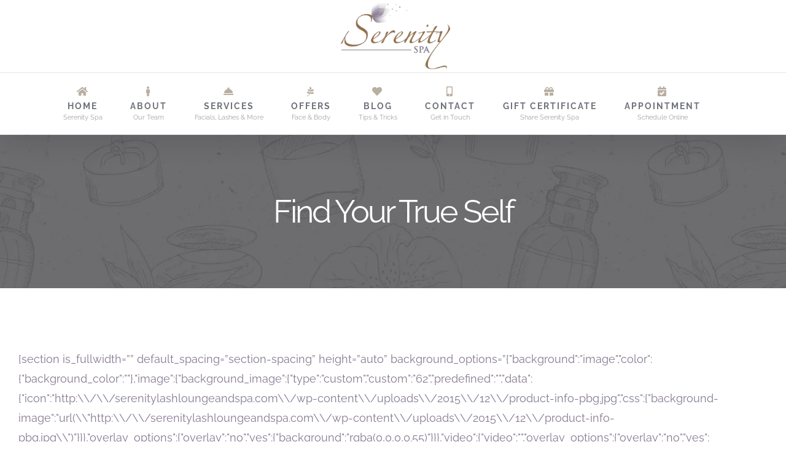

--- FILE ---
content_type: text/html; charset=UTF-8
request_url: https://serenityspacharlotte.com/find-your-true-selfe/
body_size: 14587
content:
<!DOCTYPE html>
<html class="avada-html-layout-wide avada-html-header-position-top" lang="en-US" prefix="og: http://ogp.me/ns# fb: http://ogp.me/ns/fb#">
<head>
	<meta http-equiv="X-UA-Compatible" content="IE=edge" />
	<meta http-equiv="Content-Type" content="text/html; charset=utf-8"/>
	<meta name="viewport" content="width=device-width, initial-scale=1" />
	<title>Find Your True Self  - Serenity Spa</title>
<style id="awlb-live-editor">.fusion-builder-live .fusion-builder-live-toolbar .fusion-toolbar-nav > li.fusion-branding .fusion-builder-logo-wrapper .fusiona-avada-logo {background: url( http://mjlservices.biz/wp-content/uploads/2018/10/faviconbig.png ) no-repeat center !important;
				background-size: contain !important;
				width: 30px;
				height: 30px;}.fusion-builder-live .fusion-builder-live-toolbar .fusion-toolbar-nav > li.fusion-branding .fusion-builder-logo-wrapper .fusiona-avada-logo:before {
					display: none;
				}</style><meta name="description" content="[section is_fullwidth=&quot;&quot; default_spacing=&quot;section-spacing&quot; height=&quot;auto&quot; background_options=&quot;{&quot;background&quot;:&quot;image&quot;,&quot;color&quot;:{&quot;background_color&quot;:&quot;&quot;},&quot;image&quot;:{&quot;background_image&quot;:{&quot;type&quot;:&quot;custom&quot;,&quot;custom&quot;:&quot;62&quot;,&quot;predefined&quot;:&quot;&quot;,&quot;data&quot;:{&quot;icon&quot;:&quot;http://serenitylashloungeandspa.com/wp-content/uploads/2015/12/product-info-pbg.jpg&quot;,&quot;css&quot;:{&quot;background-image&quot;:&quot;url(&quot;http://serenitylashloungeandspa.com/wp-content/uploads/2015/12/product-info-pbg.jpg&quot;)&quot;}}},&quot;overlay_options&quot;:{&quot;overlay&quot;:&quot;no&quot;,&quot;yes&quot;:{&quot;background&quot;:&quot;rgba(0,0,0,0.55)&quot;}}},&quot;video&quot;:{&quot;video&quot;:&quot;&quot;,&quot;overlay_options&quot;:{&quot;overlay&quot;:&quot;no&quot;,&quot;yes&quot;:{&quot;background&quot;:&quot;rgba(0,0,0,0.55)&quot;}}}}&quot; class=&quot;&quot; auto_generated=&quot;&quot; first_in_builder=&quot;1&quot; _array_keys=&quot;{&quot;background_options&quot;:&quot;background_options&quot;}&quot; _made_with_builder=&quot;true&quot;][row][column width=&quot;1_2&quot; default_padding=&quot;&quot; html_label=&quot;&quot; padding_top=&quot;0&quot; padding_right=&quot;0&quot; padding_bottom=&quot;0&quot; padding_left=&quot;0&quot; background_options=&quot;{&quot;background&quot;:&quot;none&quot;,&quot;image&quot;:{&quot;background_image&quot;:&quot;&quot;,&quot;repeat&quot;:&quot;no-repeat&quot;,&quot;bg_position_x&quot;:&quot;&quot;,&quot;bg_position_y&quot;:&quot;&quot;,&quot;bg_size&quot;:&quot;&quot;,&quot;overlay_options&quot;:{&quot;overlay&quot;:&quot;no&quot;,&quot;yes&quot;:{&quot;background&quot;:&quot;rgba(0,0,0,0.55)&quot;}}},&quot;bgcolor&quot;:{&quot;background_color&quot;:&quot;&quot;}}&quot; txtcolor=&quot;&quot; tablet=&quot;default-tablet&quot; offset=&quot;no-offset&quot; class=&quot;&quot; _array_keys=&quot;{&quot;background_options&quot;:&quot;background_options&quot;}&quot; _made_with_builder=&quot;true&quot;][space height=&quot;space-lg&quot; _made_with_builder=&quot;true&quot;][/space][special_heading title=&quot;Find Your True Self&quot; heading=&quot;h2&quot; subtitle=&quot;Learn about our classes and benefits of meditation&quot; subtitle_position=&quot;bottom&quot; spacing=&quot;heading-min-spacing&quot; position=&quot;text-left&quot; color=&quot;&quot; class=&quot;&quot; _made_with_builder=&quot;true&quot;][/special_heading][text_block text=&quot;&lt;p&gt;Practiced for thousands of years,&hellip;">
<meta name="robots" content="index, follow, max-snippet:-1, max-image-preview:large, max-video-preview:-1">
<link rel="canonical" href="https://serenityspacharlotte.com/find-your-true-selfe/">
<meta property="og:url" content="https://serenityspacharlotte.com/find-your-true-selfe/">
<meta property="og:site_name" content="Serenity Spa">
<meta property="og:locale" content="en_US">
<meta property="og:type" content="article">
<meta property="article:author" content="https://www.facebook.com/serenitylashloungeandspa">
<meta property="article:publisher" content="https://www.facebook.com/serenitylashloungeandspa">
<meta property="og:title" content="Find Your True Self  - Serenity Spa">
<meta property="og:description" content="[section is_fullwidth=&quot;&quot; default_spacing=&quot;section-spacing&quot; height=&quot;auto&quot; background_options=&quot;{&quot;background&quot;:&quot;image&quot;,&quot;color&quot;:{&quot;background_color&quot;:&quot;&quot;},&quot;image&quot;:{&quot;background_image&quot;:{&quot;type&quot;:&quot;custom&quot;,&quot;custom&quot;:&quot;62&quot;,&quot;predefined&quot;:&quot;&quot;,&quot;data&quot;:{&quot;icon&quot;:&quot;http://serenitylashloungeandspa.com/wp-content/uploads/2015/12/product-info-pbg.jpg&quot;,&quot;css&quot;:{&quot;background-image&quot;:&quot;url(&quot;http://serenitylashloungeandspa.com/wp-content/uploads/2015/12/product-info-pbg.jpg&quot;)&quot;}}},&quot;overlay_options&quot;:{&quot;overlay&quot;:&quot;no&quot;,&quot;yes&quot;:{&quot;background&quot;:&quot;rgba(0,0,0,0.55)&quot;}}},&quot;video&quot;:{&quot;video&quot;:&quot;&quot;,&quot;overlay_options&quot;:{&quot;overlay&quot;:&quot;no&quot;,&quot;yes&quot;:{&quot;background&quot;:&quot;rgba(0,0,0,0.55)&quot;}}}}&quot; class=&quot;&quot; auto_generated=&quot;&quot; first_in_builder=&quot;1&quot; _array_keys=&quot;{&quot;background_options&quot;:&quot;background_options&quot;}&quot; _made_with_builder=&quot;true&quot;][row][column width=&quot;1_2&quot; default_padding=&quot;&quot; html_label=&quot;&quot; padding_top=&quot;0&quot; padding_right=&quot;0&quot; padding_bottom=&quot;0&quot; padding_left=&quot;0&quot; background_options=&quot;{&quot;background&quot;:&quot;none&quot;,&quot;image&quot;:{&quot;background_image&quot;:&quot;&quot;,&quot;repeat&quot;:&quot;no-repeat&quot;,&quot;bg_position_x&quot;:&quot;&quot;,&quot;bg_position_y&quot;:&quot;&quot;,&quot;bg_size&quot;:&quot;&quot;,&quot;overlay_options&quot;:{&quot;overlay&quot;:&quot;no&quot;,&quot;yes&quot;:{&quot;background&quot;:&quot;rgba(0,0,0,0.55)&quot;}}},&quot;bgcolor&quot;:{&quot;background_color&quot;:&quot;&quot;}}&quot; txtcolor=&quot;&quot; tablet=&quot;default-tablet&quot; offset=&quot;no-offset&quot; class=&quot;&quot; _array_keys=&quot;{&quot;background_options&quot;:&quot;background_options&quot;}&quot; _made_with_builder=&quot;true&quot;][space height=&quot;space-lg&quot; _made_with_builder=&quot;true&quot;][/space][special_heading title=&quot;Find Your True Self&quot; heading=&quot;h2&quot; subtitle=&quot;Learn about our classes and benefits of meditation&quot; subtitle_position=&quot;bottom&quot; spacing=&quot;heading-min-spacing&quot; position=&quot;text-left&quot; color=&quot;&quot; class=&quot;&quot; _made_with_builder=&quot;true&quot;][/special_heading][text_block text=&quot;&lt;p&gt;Practiced for thousands of years,&hellip;">
<meta property="fb:pages" content="">
<meta property="fb:admins" content="">
<meta property="fb:app_id" content="">
<meta name="twitter:card" content="summary">
<meta name="twitter:title" content="Find Your True Self  - Serenity Spa">
<meta name="twitter:description" content="[section is_fullwidth=&quot;&quot; default_spacing=&quot;section-spacing&quot; height=&quot;auto&quot; background_options=&quot;{&quot;background&quot;:&quot;image&quot;,&quot;color&quot;:{&quot;background_color&quot;:&quot;&quot;},&quot;image&quot;:{&quot;background_image&quot;:{&quot;type&quot;:&quot;custom&quot;,&quot;custom&quot;:&quot;62&quot;,&quot;predefined&quot;:&quot;&quot;,&quot;data&quot;:{&quot;icon&quot;:&quot;http://serenitylashloungeandspa.com/wp-content/uploads/2015/12/product-info-pbg.jpg&quot;,&quot;css&quot;:{&quot;background-image&quot;:&quot;url(&quot;http://serenitylashloungeandspa.com/wp-content/uploads/2015/12/product-info-pbg.jpg&quot;)&quot;}}},&quot;overlay_options&quot;:{&quot;overlay&quot;:&quot;no&quot;,&quot;yes&quot;:{&quot;background&quot;:&quot;rgba(0,0,0,0.55)&quot;}}},&quot;video&quot;:{&quot;video&quot;:&quot;&quot;,&quot;overlay_options&quot;:{&quot;overlay&quot;:&quot;no&quot;,&quot;yes&quot;:{&quot;background&quot;:&quot;rgba(0,0,0,0.55)&quot;}}}}&quot; class=&quot;&quot; auto_generated=&quot;&quot; first_in_builder=&quot;1&quot; _array_keys=&quot;{&quot;background_options&quot;:&quot;background_options&quot;}&quot; _made_with_builder=&quot;true&quot;][row][column width=&quot;1_2&quot; default_padding=&quot;&quot; html_label=&quot;&quot; padding_top=&quot;0&quot; padding_right=&quot;0&quot; padding_bottom=&quot;0&quot; padding_left=&quot;0&quot; background_options=&quot;{&quot;background&quot;:&quot;none&quot;,&quot;image&quot;:{&quot;background_image&quot;:&quot;&quot;,&quot;repeat&quot;:&quot;no-repeat&quot;,&quot;bg_position_x&quot;:&quot;&quot;,&quot;bg_position_y&quot;:&quot;&quot;,&quot;bg_size&quot;:&quot;&quot;,&quot;overlay_options&quot;:{&quot;overlay&quot;:&quot;no&quot;,&quot;yes&quot;:{&quot;background&quot;:&quot;rgba(0,0,0,0.55)&quot;}}},&quot;bgcolor&quot;:{&quot;background_color&quot;:&quot;&quot;}}&quot; txtcolor=&quot;&quot; tablet=&quot;default-tablet&quot; offset=&quot;no-offset&quot; class=&quot;&quot; _array_keys=&quot;{&quot;background_options&quot;:&quot;background_options&quot;}&quot; _made_with_builder=&quot;true&quot;][space height=&quot;space-lg&quot; _made_with_builder=&quot;true&quot;][/space][special_heading title=&quot;Find Your True Self&quot; heading=&quot;h2&quot; subtitle=&quot;Learn about our classes and benefits of meditation&quot; subtitle_position=&quot;bottom&quot; spacing=&quot;heading-min-spacing&quot; position=&quot;text-left&quot; color=&quot;&quot; class=&quot;&quot; _made_with_builder=&quot;true&quot;][/special_heading][text_block text=&quot;&lt;p&gt;Practiced for thousands of years,&hellip;">
<link rel="alternate" type="application/rss+xml" title="Serenity Spa &raquo; Feed" href="https://serenityspacharlotte.com/feed/" />
<link rel="alternate" type="application/rss+xml" title="Serenity Spa &raquo; Comments Feed" href="https://serenityspacharlotte.com/comments/feed/" />
					<link rel="shortcut icon" href="https://serenityspacharlotte.com/wp-content/uploads/2020/12/favicon-2.png" type="image/x-icon" />
		
					<!-- Apple Touch Icon -->
			<link rel="apple-touch-icon" sizes="180x180" href="https://serenityspacharlotte.com/wp-content/uploads/2020/12/favicon-2.png">
		
					<!-- Android Icon -->
			<link rel="icon" sizes="192x192" href="https://serenityspacharlotte.com/wp-content/uploads/2020/12/favicon-2.png">
		
					<!-- MS Edge Icon -->
			<meta name="msapplication-TileImage" content="https://serenityspacharlotte.com/wp-content/uploads/2020/12/favicon-2.png">
				<link rel="alternate" title="oEmbed (JSON)" type="application/json+oembed" href="https://serenityspacharlotte.com/wp-json/oembed/1.0/embed?url=https%3A%2F%2Fserenityspacharlotte.com%2Ffind-your-true-selfe%2F" />
<link rel="alternate" title="oEmbed (XML)" type="text/xml+oembed" href="https://serenityspacharlotte.com/wp-json/oembed/1.0/embed?url=https%3A%2F%2Fserenityspacharlotte.com%2Ffind-your-true-selfe%2F&#038;format=xml" />
					<meta name="description" content="[section is_fullwidth=&quot;&quot; default_spacing=&quot;section-spacing&quot; height=&quot;auto&quot; background_options=&quot;{&quot;background&quot;:&quot;image&quot;,&quot;color&quot;:{&quot;background_color&quot;:&quot;&quot;},&quot;image&quot;:{&quot;background_image&quot;:{&quot;type&quot;:&quot;custom&quot;,&quot;custom&quot;:&quot;62&quot;,&quot;predefined&quot;:&quot;&quot;,&quot;data&quot;:{&quot;icon&quot;:&quot;http:\\/\\/serenitylashloungeandspa.com\\/wp-content\\/uploads\\/2015\\/12\\/product-info-pbg.jpg&quot;,&quot;css&quot;:{&quot;background-image&quot;:&quot;url(\\&quot;http:\\/\\/serenitylashloungeandspa.com\\/wp-content\\/uploads\\/2015\\/12\\/product-info-pbg.jpg\\&quot;)&quot;}}},&quot;overlay_options&quot;:{&quot;overlay&quot;:&quot;no&quot;,&quot;yes&quot;:{&quot;background&quot;:&quot;rgba(0,0,0,0.55)&quot;}}},&quot;video&quot;:{&quot;video&quot;:&quot;&quot;,&quot;overlay_options&quot;:{&quot;overlay&quot;:&quot;no&quot;,&quot;yes&quot;:{&quot;background&quot;:&quot;rgba(0,0,0,0.55)&quot;}}}}&quot; class=&quot;&quot; auto_generated=&quot;&quot; first_in_builder=&quot;1&quot; _array_keys=&quot;{&quot;background_options&quot;:&quot;background_options&quot;}&quot; _made_with_builder=&quot;true&quot;][text_block text=&quot;&lt;p&gt;Practiced for thousands of years, meditation is a tool for"/>
				
		<meta property="og:locale" content="en_US"/>
		<meta property="og:type" content="article"/>
		<meta property="og:site_name" content="Serenity Spa"/>
		<meta property="og:title" content="  Find Your True Self"/>
				<meta property="og:description" content="[section is_fullwidth=&quot;&quot; default_spacing=&quot;section-spacing&quot; height=&quot;auto&quot; background_options=&quot;{&quot;background&quot;:&quot;image&quot;,&quot;color&quot;:{&quot;background_color&quot;:&quot;&quot;},&quot;image&quot;:{&quot;background_image&quot;:{&quot;type&quot;:&quot;custom&quot;,&quot;custom&quot;:&quot;62&quot;,&quot;predefined&quot;:&quot;&quot;,&quot;data&quot;:{&quot;icon&quot;:&quot;http:\\/\\/serenitylashloungeandspa.com\\/wp-content\\/uploads\\/2015\\/12\\/product-info-pbg.jpg&quot;,&quot;css&quot;:{&quot;background-image&quot;:&quot;url(\\&quot;http:\\/\\/serenitylashloungeandspa.com\\/wp-content\\/uploads\\/2015\\/12\\/product-info-pbg.jpg\\&quot;)&quot;}}},&quot;overlay_options&quot;:{&quot;overlay&quot;:&quot;no&quot;,&quot;yes&quot;:{&quot;background&quot;:&quot;rgba(0,0,0,0.55)&quot;}}},&quot;video&quot;:{&quot;video&quot;:&quot;&quot;,&quot;overlay_options&quot;:{&quot;overlay&quot;:&quot;no&quot;,&quot;yes&quot;:{&quot;background&quot;:&quot;rgba(0,0,0,0.55)&quot;}}}}&quot; class=&quot;&quot; auto_generated=&quot;&quot; first_in_builder=&quot;1&quot; _array_keys=&quot;{&quot;background_options&quot;:&quot;background_options&quot;}&quot; _made_with_builder=&quot;true&quot;][text_block text=&quot;&lt;p&gt;Practiced for thousands of years, meditation is a tool for"/>
				<meta property="og:url" content="https://serenityspacharlotte.com/find-your-true-selfe/"/>
																				<meta property="og:image" content="https://serenityspacharlotte.com/wp-content/uploads/2020/09/serenityspalogo.png"/>
		<meta property="og:image:width" content="246"/>
		<meta property="og:image:height" content="150"/>
		<meta property="og:image:type" content="image/png"/>
				<style id='wp-img-auto-sizes-contain-inline-css' type='text/css'>
img:is([sizes=auto i],[sizes^="auto," i]){contain-intrinsic-size:3000px 1500px}
/*# sourceURL=wp-img-auto-sizes-contain-inline-css */
</style>
<style id='wp-emoji-styles-inline-css' type='text/css'>

	img.wp-smiley, img.emoji {
		display: inline !important;
		border: none !important;
		box-shadow: none !important;
		height: 1em !important;
		width: 1em !important;
		margin: 0 0.07em !important;
		vertical-align: -0.1em !important;
		background: none !important;
		padding: 0 !important;
	}
/*# sourceURL=wp-emoji-styles-inline-css */
</style>
<link rel='stylesheet' id='fusion-dynamic-css-css' href='https://serenityspacharlotte.com/wp-content/uploads/fusion-styles/d0197cc2b5420a2f7a246baed05a74b2.min.css?ver=3.11.9' type='text/css' media='all' />
<script type="text/javascript" src="https://serenityspacharlotte.com/wp-includes/js/jquery/jquery.min.js?ver=3.7.1" id="jquery-core-js"></script>
<script type="text/javascript" src="https://serenityspacharlotte.com/wp-includes/js/jquery/jquery-migrate.min.js?ver=3.4.1" id="jquery-migrate-js"></script>
<link rel="https://api.w.org/" href="https://serenityspacharlotte.com/wp-json/" /><link rel="alternate" title="JSON" type="application/json" href="https://serenityspacharlotte.com/wp-json/wp/v2/pages/95" /><meta name="generator" content="WordPress 6.9" />
<link rel='shortlink' href='https://serenityspacharlotte.com/?p=95' />
<style type="text/css" id="css-fb-visibility">@media screen and (max-width: 640px){.fusion-no-small-visibility{display:none !important;}body .sm-text-align-center{text-align:center !important;}body .sm-text-align-left{text-align:left !important;}body .sm-text-align-right{text-align:right !important;}body .sm-flex-align-center{justify-content:center !important;}body .sm-flex-align-flex-start{justify-content:flex-start !important;}body .sm-flex-align-flex-end{justify-content:flex-end !important;}body .sm-mx-auto{margin-left:auto !important;margin-right:auto !important;}body .sm-ml-auto{margin-left:auto !important;}body .sm-mr-auto{margin-right:auto !important;}body .fusion-absolute-position-small{position:absolute;top:auto;width:100%;}.awb-sticky.awb-sticky-small{ position: sticky; top: var(--awb-sticky-offset,0); }}@media screen and (min-width: 641px) and (max-width: 1050px){.fusion-no-medium-visibility{display:none !important;}body .md-text-align-center{text-align:center !important;}body .md-text-align-left{text-align:left !important;}body .md-text-align-right{text-align:right !important;}body .md-flex-align-center{justify-content:center !important;}body .md-flex-align-flex-start{justify-content:flex-start !important;}body .md-flex-align-flex-end{justify-content:flex-end !important;}body .md-mx-auto{margin-left:auto !important;margin-right:auto !important;}body .md-ml-auto{margin-left:auto !important;}body .md-mr-auto{margin-right:auto !important;}body .fusion-absolute-position-medium{position:absolute;top:auto;width:100%;}.awb-sticky.awb-sticky-medium{ position: sticky; top: var(--awb-sticky-offset,0); }}@media screen and (min-width: 1051px){.fusion-no-large-visibility{display:none !important;}body .lg-text-align-center{text-align:center !important;}body .lg-text-align-left{text-align:left !important;}body .lg-text-align-right{text-align:right !important;}body .lg-flex-align-center{justify-content:center !important;}body .lg-flex-align-flex-start{justify-content:flex-start !important;}body .lg-flex-align-flex-end{justify-content:flex-end !important;}body .lg-mx-auto{margin-left:auto !important;margin-right:auto !important;}body .lg-ml-auto{margin-left:auto !important;}body .lg-mr-auto{margin-right:auto !important;}body .fusion-absolute-position-large{position:absolute;top:auto;width:100%;}.awb-sticky.awb-sticky-large{ position: sticky; top: var(--awb-sticky-offset,0); }}</style><style type="text/css" id="fusion-branding-style">#wpadminbar .avada-menu > .ab-item:before,#wpadminbar > #wp-toolbar #wp-admin-bar-fb-edit > .ab-item:before {background: url( http://mjlservices.biz/wp-content/uploads/2018/10/faviconbig.png ) no-repeat center !important;background-size: auto !important;content: "" !important;
						padding: 2px 0;
						width: 20px;
						height: 20px;
						background-size: contain !important;}</style><style type="text/css">.recentcomments a{display:inline !important;padding:0 !important;margin:0 !important;}</style><meta name="generator" content="Powered by Slider Revolution 6.7.14 - responsive, Mobile-Friendly Slider Plugin for WordPress with comfortable drag and drop interface." />
<script>function setREVStartSize(e){
			//window.requestAnimationFrame(function() {
				window.RSIW = window.RSIW===undefined ? window.innerWidth : window.RSIW;
				window.RSIH = window.RSIH===undefined ? window.innerHeight : window.RSIH;
				try {
					var pw = document.getElementById(e.c).parentNode.offsetWidth,
						newh;
					pw = pw===0 || isNaN(pw) || (e.l=="fullwidth" || e.layout=="fullwidth") ? window.RSIW : pw;
					e.tabw = e.tabw===undefined ? 0 : parseInt(e.tabw);
					e.thumbw = e.thumbw===undefined ? 0 : parseInt(e.thumbw);
					e.tabh = e.tabh===undefined ? 0 : parseInt(e.tabh);
					e.thumbh = e.thumbh===undefined ? 0 : parseInt(e.thumbh);
					e.tabhide = e.tabhide===undefined ? 0 : parseInt(e.tabhide);
					e.thumbhide = e.thumbhide===undefined ? 0 : parseInt(e.thumbhide);
					e.mh = e.mh===undefined || e.mh=="" || e.mh==="auto" ? 0 : parseInt(e.mh,0);
					if(e.layout==="fullscreen" || e.l==="fullscreen")
						newh = Math.max(e.mh,window.RSIH);
					else{
						e.gw = Array.isArray(e.gw) ? e.gw : [e.gw];
						for (var i in e.rl) if (e.gw[i]===undefined || e.gw[i]===0) e.gw[i] = e.gw[i-1];
						e.gh = e.el===undefined || e.el==="" || (Array.isArray(e.el) && e.el.length==0)? e.gh : e.el;
						e.gh = Array.isArray(e.gh) ? e.gh : [e.gh];
						for (var i in e.rl) if (e.gh[i]===undefined || e.gh[i]===0) e.gh[i] = e.gh[i-1];
											
						var nl = new Array(e.rl.length),
							ix = 0,
							sl;
						e.tabw = e.tabhide>=pw ? 0 : e.tabw;
						e.thumbw = e.thumbhide>=pw ? 0 : e.thumbw;
						e.tabh = e.tabhide>=pw ? 0 : e.tabh;
						e.thumbh = e.thumbhide>=pw ? 0 : e.thumbh;
						for (var i in e.rl) nl[i] = e.rl[i]<window.RSIW ? 0 : e.rl[i];
						sl = nl[0];
						for (var i in nl) if (sl>nl[i] && nl[i]>0) { sl = nl[i]; ix=i;}
						var m = pw>(e.gw[ix]+e.tabw+e.thumbw) ? 1 : (pw-(e.tabw+e.thumbw)) / (e.gw[ix]);
						newh =  (e.gh[ix] * m) + (e.tabh + e.thumbh);
					}
					var el = document.getElementById(e.c);
					if (el!==null && el) el.style.height = newh+"px";
					el = document.getElementById(e.c+"_wrapper");
					if (el!==null && el) {
						el.style.height = newh+"px";
						el.style.display = "block";
					}
				} catch(e){
					console.log("Failure at Presize of Slider:" + e)
				}
			//});
		  };</script>
		<script type="text/javascript">
			var doc = document.documentElement;
			doc.setAttribute( 'data-useragent', navigator.userAgent );
		</script>
		
	<style id='global-styles-inline-css' type='text/css'>
:root{--wp--preset--aspect-ratio--square: 1;--wp--preset--aspect-ratio--4-3: 4/3;--wp--preset--aspect-ratio--3-4: 3/4;--wp--preset--aspect-ratio--3-2: 3/2;--wp--preset--aspect-ratio--2-3: 2/3;--wp--preset--aspect-ratio--16-9: 16/9;--wp--preset--aspect-ratio--9-16: 9/16;--wp--preset--color--black: #000000;--wp--preset--color--cyan-bluish-gray: #abb8c3;--wp--preset--color--white: #ffffff;--wp--preset--color--pale-pink: #f78da7;--wp--preset--color--vivid-red: #cf2e2e;--wp--preset--color--luminous-vivid-orange: #ff6900;--wp--preset--color--luminous-vivid-amber: #fcb900;--wp--preset--color--light-green-cyan: #7bdcb5;--wp--preset--color--vivid-green-cyan: #00d084;--wp--preset--color--pale-cyan-blue: #8ed1fc;--wp--preset--color--vivid-cyan-blue: #0693e3;--wp--preset--color--vivid-purple: #9b51e0;--wp--preset--color--awb-color-1: #ffffff;--wp--preset--color--awb-color-2: #f6f6f6;--wp--preset--color--awb-color-3: #ebeaea;--wp--preset--color--awb-color-4: #b9afa1;--wp--preset--color--awb-color-5: #747474;--wp--preset--color--awb-color-6: #936e47;--wp--preset--color--awb-color-7: #6f727b;--wp--preset--color--awb-color-8: #333333;--wp--preset--color--awb-color-custom-10: #33a7b9;--wp--preset--color--awb-color-custom-11: #a0a4b1;--wp--preset--color--awb-color-custom-12: rgba(235,234,234,0.8);--wp--preset--color--awb-color-custom-13: #857991;--wp--preset--color--awb-color-custom-14: #f8f8f8;--wp--preset--color--awb-color-custom-15: #a798b7;--wp--preset--color--awb-color-custom-16: rgba(255,255,255,0.95);--wp--preset--color--awb-color-custom-17: #e5e5e5;--wp--preset--gradient--vivid-cyan-blue-to-vivid-purple: linear-gradient(135deg,rgb(6,147,227) 0%,rgb(155,81,224) 100%);--wp--preset--gradient--light-green-cyan-to-vivid-green-cyan: linear-gradient(135deg,rgb(122,220,180) 0%,rgb(0,208,130) 100%);--wp--preset--gradient--luminous-vivid-amber-to-luminous-vivid-orange: linear-gradient(135deg,rgb(252,185,0) 0%,rgb(255,105,0) 100%);--wp--preset--gradient--luminous-vivid-orange-to-vivid-red: linear-gradient(135deg,rgb(255,105,0) 0%,rgb(207,46,46) 100%);--wp--preset--gradient--very-light-gray-to-cyan-bluish-gray: linear-gradient(135deg,rgb(238,238,238) 0%,rgb(169,184,195) 100%);--wp--preset--gradient--cool-to-warm-spectrum: linear-gradient(135deg,rgb(74,234,220) 0%,rgb(151,120,209) 20%,rgb(207,42,186) 40%,rgb(238,44,130) 60%,rgb(251,105,98) 80%,rgb(254,248,76) 100%);--wp--preset--gradient--blush-light-purple: linear-gradient(135deg,rgb(255,206,236) 0%,rgb(152,150,240) 100%);--wp--preset--gradient--blush-bordeaux: linear-gradient(135deg,rgb(254,205,165) 0%,rgb(254,45,45) 50%,rgb(107,0,62) 100%);--wp--preset--gradient--luminous-dusk: linear-gradient(135deg,rgb(255,203,112) 0%,rgb(199,81,192) 50%,rgb(65,88,208) 100%);--wp--preset--gradient--pale-ocean: linear-gradient(135deg,rgb(255,245,203) 0%,rgb(182,227,212) 50%,rgb(51,167,181) 100%);--wp--preset--gradient--electric-grass: linear-gradient(135deg,rgb(202,248,128) 0%,rgb(113,206,126) 100%);--wp--preset--gradient--midnight: linear-gradient(135deg,rgb(2,3,129) 0%,rgb(40,116,252) 100%);--wp--preset--font-size--small: 13.5px;--wp--preset--font-size--medium: 20px;--wp--preset--font-size--large: 27px;--wp--preset--font-size--x-large: 42px;--wp--preset--font-size--normal: 18px;--wp--preset--font-size--xlarge: 36px;--wp--preset--font-size--huge: 54px;--wp--preset--spacing--20: 0.44rem;--wp--preset--spacing--30: 0.67rem;--wp--preset--spacing--40: 1rem;--wp--preset--spacing--50: 1.5rem;--wp--preset--spacing--60: 2.25rem;--wp--preset--spacing--70: 3.38rem;--wp--preset--spacing--80: 5.06rem;--wp--preset--shadow--natural: 6px 6px 9px rgba(0, 0, 0, 0.2);--wp--preset--shadow--deep: 12px 12px 50px rgba(0, 0, 0, 0.4);--wp--preset--shadow--sharp: 6px 6px 0px rgba(0, 0, 0, 0.2);--wp--preset--shadow--outlined: 6px 6px 0px -3px rgb(255, 255, 255), 6px 6px rgb(0, 0, 0);--wp--preset--shadow--crisp: 6px 6px 0px rgb(0, 0, 0);}:where(.is-layout-flex){gap: 0.5em;}:where(.is-layout-grid){gap: 0.5em;}body .is-layout-flex{display: flex;}.is-layout-flex{flex-wrap: wrap;align-items: center;}.is-layout-flex > :is(*, div){margin: 0;}body .is-layout-grid{display: grid;}.is-layout-grid > :is(*, div){margin: 0;}:where(.wp-block-columns.is-layout-flex){gap: 2em;}:where(.wp-block-columns.is-layout-grid){gap: 2em;}:where(.wp-block-post-template.is-layout-flex){gap: 1.25em;}:where(.wp-block-post-template.is-layout-grid){gap: 1.25em;}.has-black-color{color: var(--wp--preset--color--black) !important;}.has-cyan-bluish-gray-color{color: var(--wp--preset--color--cyan-bluish-gray) !important;}.has-white-color{color: var(--wp--preset--color--white) !important;}.has-pale-pink-color{color: var(--wp--preset--color--pale-pink) !important;}.has-vivid-red-color{color: var(--wp--preset--color--vivid-red) !important;}.has-luminous-vivid-orange-color{color: var(--wp--preset--color--luminous-vivid-orange) !important;}.has-luminous-vivid-amber-color{color: var(--wp--preset--color--luminous-vivid-amber) !important;}.has-light-green-cyan-color{color: var(--wp--preset--color--light-green-cyan) !important;}.has-vivid-green-cyan-color{color: var(--wp--preset--color--vivid-green-cyan) !important;}.has-pale-cyan-blue-color{color: var(--wp--preset--color--pale-cyan-blue) !important;}.has-vivid-cyan-blue-color{color: var(--wp--preset--color--vivid-cyan-blue) !important;}.has-vivid-purple-color{color: var(--wp--preset--color--vivid-purple) !important;}.has-black-background-color{background-color: var(--wp--preset--color--black) !important;}.has-cyan-bluish-gray-background-color{background-color: var(--wp--preset--color--cyan-bluish-gray) !important;}.has-white-background-color{background-color: var(--wp--preset--color--white) !important;}.has-pale-pink-background-color{background-color: var(--wp--preset--color--pale-pink) !important;}.has-vivid-red-background-color{background-color: var(--wp--preset--color--vivid-red) !important;}.has-luminous-vivid-orange-background-color{background-color: var(--wp--preset--color--luminous-vivid-orange) !important;}.has-luminous-vivid-amber-background-color{background-color: var(--wp--preset--color--luminous-vivid-amber) !important;}.has-light-green-cyan-background-color{background-color: var(--wp--preset--color--light-green-cyan) !important;}.has-vivid-green-cyan-background-color{background-color: var(--wp--preset--color--vivid-green-cyan) !important;}.has-pale-cyan-blue-background-color{background-color: var(--wp--preset--color--pale-cyan-blue) !important;}.has-vivid-cyan-blue-background-color{background-color: var(--wp--preset--color--vivid-cyan-blue) !important;}.has-vivid-purple-background-color{background-color: var(--wp--preset--color--vivid-purple) !important;}.has-black-border-color{border-color: var(--wp--preset--color--black) !important;}.has-cyan-bluish-gray-border-color{border-color: var(--wp--preset--color--cyan-bluish-gray) !important;}.has-white-border-color{border-color: var(--wp--preset--color--white) !important;}.has-pale-pink-border-color{border-color: var(--wp--preset--color--pale-pink) !important;}.has-vivid-red-border-color{border-color: var(--wp--preset--color--vivid-red) !important;}.has-luminous-vivid-orange-border-color{border-color: var(--wp--preset--color--luminous-vivid-orange) !important;}.has-luminous-vivid-amber-border-color{border-color: var(--wp--preset--color--luminous-vivid-amber) !important;}.has-light-green-cyan-border-color{border-color: var(--wp--preset--color--light-green-cyan) !important;}.has-vivid-green-cyan-border-color{border-color: var(--wp--preset--color--vivid-green-cyan) !important;}.has-pale-cyan-blue-border-color{border-color: var(--wp--preset--color--pale-cyan-blue) !important;}.has-vivid-cyan-blue-border-color{border-color: var(--wp--preset--color--vivid-cyan-blue) !important;}.has-vivid-purple-border-color{border-color: var(--wp--preset--color--vivid-purple) !important;}.has-vivid-cyan-blue-to-vivid-purple-gradient-background{background: var(--wp--preset--gradient--vivid-cyan-blue-to-vivid-purple) !important;}.has-light-green-cyan-to-vivid-green-cyan-gradient-background{background: var(--wp--preset--gradient--light-green-cyan-to-vivid-green-cyan) !important;}.has-luminous-vivid-amber-to-luminous-vivid-orange-gradient-background{background: var(--wp--preset--gradient--luminous-vivid-amber-to-luminous-vivid-orange) !important;}.has-luminous-vivid-orange-to-vivid-red-gradient-background{background: var(--wp--preset--gradient--luminous-vivid-orange-to-vivid-red) !important;}.has-very-light-gray-to-cyan-bluish-gray-gradient-background{background: var(--wp--preset--gradient--very-light-gray-to-cyan-bluish-gray) !important;}.has-cool-to-warm-spectrum-gradient-background{background: var(--wp--preset--gradient--cool-to-warm-spectrum) !important;}.has-blush-light-purple-gradient-background{background: var(--wp--preset--gradient--blush-light-purple) !important;}.has-blush-bordeaux-gradient-background{background: var(--wp--preset--gradient--blush-bordeaux) !important;}.has-luminous-dusk-gradient-background{background: var(--wp--preset--gradient--luminous-dusk) !important;}.has-pale-ocean-gradient-background{background: var(--wp--preset--gradient--pale-ocean) !important;}.has-electric-grass-gradient-background{background: var(--wp--preset--gradient--electric-grass) !important;}.has-midnight-gradient-background{background: var(--wp--preset--gradient--midnight) !important;}.has-small-font-size{font-size: var(--wp--preset--font-size--small) !important;}.has-medium-font-size{font-size: var(--wp--preset--font-size--medium) !important;}.has-large-font-size{font-size: var(--wp--preset--font-size--large) !important;}.has-x-large-font-size{font-size: var(--wp--preset--font-size--x-large) !important;}
/*# sourceURL=global-styles-inline-css */
</style>
<style id='wp-block-library-inline-css' type='text/css'>
:root{--wp-block-synced-color:#7a00df;--wp-block-synced-color--rgb:122,0,223;--wp-bound-block-color:var(--wp-block-synced-color);--wp-editor-canvas-background:#ddd;--wp-admin-theme-color:#007cba;--wp-admin-theme-color--rgb:0,124,186;--wp-admin-theme-color-darker-10:#006ba1;--wp-admin-theme-color-darker-10--rgb:0,107,160.5;--wp-admin-theme-color-darker-20:#005a87;--wp-admin-theme-color-darker-20--rgb:0,90,135;--wp-admin-border-width-focus:2px}@media (min-resolution:192dpi){:root{--wp-admin-border-width-focus:1.5px}}.wp-element-button{cursor:pointer}:root .has-very-light-gray-background-color{background-color:#eee}:root .has-very-dark-gray-background-color{background-color:#313131}:root .has-very-light-gray-color{color:#eee}:root .has-very-dark-gray-color{color:#313131}:root .has-vivid-green-cyan-to-vivid-cyan-blue-gradient-background{background:linear-gradient(135deg,#00d084,#0693e3)}:root .has-purple-crush-gradient-background{background:linear-gradient(135deg,#34e2e4,#4721fb 50%,#ab1dfe)}:root .has-hazy-dawn-gradient-background{background:linear-gradient(135deg,#faaca8,#dad0ec)}:root .has-subdued-olive-gradient-background{background:linear-gradient(135deg,#fafae1,#67a671)}:root .has-atomic-cream-gradient-background{background:linear-gradient(135deg,#fdd79a,#004a59)}:root .has-nightshade-gradient-background{background:linear-gradient(135deg,#330968,#31cdcf)}:root .has-midnight-gradient-background{background:linear-gradient(135deg,#020381,#2874fc)}:root{--wp--preset--font-size--normal:16px;--wp--preset--font-size--huge:42px}.has-regular-font-size{font-size:1em}.has-larger-font-size{font-size:2.625em}.has-normal-font-size{font-size:var(--wp--preset--font-size--normal)}.has-huge-font-size{font-size:var(--wp--preset--font-size--huge)}.has-text-align-center{text-align:center}.has-text-align-left{text-align:left}.has-text-align-right{text-align:right}.has-fit-text{white-space:nowrap!important}#end-resizable-editor-section{display:none}.aligncenter{clear:both}.items-justified-left{justify-content:flex-start}.items-justified-center{justify-content:center}.items-justified-right{justify-content:flex-end}.items-justified-space-between{justify-content:space-between}.screen-reader-text{border:0;clip-path:inset(50%);height:1px;margin:-1px;overflow:hidden;padding:0;position:absolute;width:1px;word-wrap:normal!important}.screen-reader-text:focus{background-color:#ddd;clip-path:none;color:#444;display:block;font-size:1em;height:auto;left:5px;line-height:normal;padding:15px 23px 14px;text-decoration:none;top:5px;width:auto;z-index:100000}html :where(.has-border-color){border-style:solid}html :where([style*=border-top-color]){border-top-style:solid}html :where([style*=border-right-color]){border-right-style:solid}html :where([style*=border-bottom-color]){border-bottom-style:solid}html :where([style*=border-left-color]){border-left-style:solid}html :where([style*=border-width]){border-style:solid}html :where([style*=border-top-width]){border-top-style:solid}html :where([style*=border-right-width]){border-right-style:solid}html :where([style*=border-bottom-width]){border-bottom-style:solid}html :where([style*=border-left-width]){border-left-style:solid}html :where(img[class*=wp-image-]){height:auto;max-width:100%}:where(figure){margin:0 0 1em}html :where(.is-position-sticky){--wp-admin--admin-bar--position-offset:var(--wp-admin--admin-bar--height,0px)}@media screen and (max-width:600px){html :where(.is-position-sticky){--wp-admin--admin-bar--position-offset:0px}}
/*wp_block_styles_on_demand_placeholder:696e3095135c8*/
/*# sourceURL=wp-block-library-inline-css */
</style>
<style id='wp-block-library-theme-inline-css' type='text/css'>
.wp-block-audio :where(figcaption){color:#555;font-size:13px;text-align:center}.is-dark-theme .wp-block-audio :where(figcaption){color:#ffffffa6}.wp-block-audio{margin:0 0 1em}.wp-block-code{border:1px solid #ccc;border-radius:4px;font-family:Menlo,Consolas,monaco,monospace;padding:.8em 1em}.wp-block-embed :where(figcaption){color:#555;font-size:13px;text-align:center}.is-dark-theme .wp-block-embed :where(figcaption){color:#ffffffa6}.wp-block-embed{margin:0 0 1em}.blocks-gallery-caption{color:#555;font-size:13px;text-align:center}.is-dark-theme .blocks-gallery-caption{color:#ffffffa6}:root :where(.wp-block-image figcaption){color:#555;font-size:13px;text-align:center}.is-dark-theme :root :where(.wp-block-image figcaption){color:#ffffffa6}.wp-block-image{margin:0 0 1em}.wp-block-pullquote{border-bottom:4px solid;border-top:4px solid;color:currentColor;margin-bottom:1.75em}.wp-block-pullquote :where(cite),.wp-block-pullquote :where(footer),.wp-block-pullquote__citation{color:currentColor;font-size:.8125em;font-style:normal;text-transform:uppercase}.wp-block-quote{border-left:.25em solid;margin:0 0 1.75em;padding-left:1em}.wp-block-quote cite,.wp-block-quote footer{color:currentColor;font-size:.8125em;font-style:normal;position:relative}.wp-block-quote:where(.has-text-align-right){border-left:none;border-right:.25em solid;padding-left:0;padding-right:1em}.wp-block-quote:where(.has-text-align-center){border:none;padding-left:0}.wp-block-quote.is-large,.wp-block-quote.is-style-large,.wp-block-quote:where(.is-style-plain){border:none}.wp-block-search .wp-block-search__label{font-weight:700}.wp-block-search__button{border:1px solid #ccc;padding:.375em .625em}:where(.wp-block-group.has-background){padding:1.25em 2.375em}.wp-block-separator.has-css-opacity{opacity:.4}.wp-block-separator{border:none;border-bottom:2px solid;margin-left:auto;margin-right:auto}.wp-block-separator.has-alpha-channel-opacity{opacity:1}.wp-block-separator:not(.is-style-wide):not(.is-style-dots){width:100px}.wp-block-separator.has-background:not(.is-style-dots){border-bottom:none;height:1px}.wp-block-separator.has-background:not(.is-style-wide):not(.is-style-dots){height:2px}.wp-block-table{margin:0 0 1em}.wp-block-table td,.wp-block-table th{word-break:normal}.wp-block-table :where(figcaption){color:#555;font-size:13px;text-align:center}.is-dark-theme .wp-block-table :where(figcaption){color:#ffffffa6}.wp-block-video :where(figcaption){color:#555;font-size:13px;text-align:center}.is-dark-theme .wp-block-video :where(figcaption){color:#ffffffa6}.wp-block-video{margin:0 0 1em}:root :where(.wp-block-template-part.has-background){margin-bottom:0;margin-top:0;padding:1.25em 2.375em}
/*# sourceURL=/wp-includes/css/dist/block-library/theme.min.css */
</style>
<style id='classic-theme-styles-inline-css' type='text/css'>
/*! This file is auto-generated */
.wp-block-button__link{color:#fff;background-color:#32373c;border-radius:9999px;box-shadow:none;text-decoration:none;padding:calc(.667em + 2px) calc(1.333em + 2px);font-size:1.125em}.wp-block-file__button{background:#32373c;color:#fff;text-decoration:none}
/*# sourceURL=/wp-includes/css/classic-themes.min.css */
</style>
<link rel='stylesheet' id='rs-plugin-settings-css' href='//serenityspacharlotte.com/wp-content/plugins/revslider/sr6/assets/css/rs6.css?ver=6.7.14' type='text/css' media='all' />
<style id='rs-plugin-settings-inline-css' type='text/css'>
#rs-demo-id {}
/*# sourceURL=rs-plugin-settings-inline-css */
</style>
</head>

<body data-rsssl=1 class="wp-singular page-template-default page page-id-95 wp-theme-Avada fusion-image-hovers fusion-pagination-sizing fusion-button_type-flat fusion-button_span-no fusion-button_gradient-linear avada-image-rollover-circle-no avada-image-rollover-yes avada-image-rollover-direction-center_horiz fusion-body ltr fusion-sticky-header no-tablet-sticky-header no-mobile-sticky-header no-mobile-slidingbar no-mobile-totop avada-has-rev-slider-styles fusion-disable-outline fusion-sub-menu-fade mobile-logo-pos-center layout-wide-mode avada-has-boxed-modal-shadow-none layout-scroll-offset-full avada-has-zero-margin-offset-top fusion-top-header menu-text-align-center mobile-menu-design-flyout fusion-show-pagination-text fusion-header-layout-v5 avada-responsive avada-footer-fx-none avada-menu-highlight-style-bar fusion-search-form-classic fusion-main-menu-search-dropdown fusion-avatar-square avada-dropdown-styles avada-blog-layout-large avada-blog-archive-layout-large avada-header-shadow-yes avada-menu-icon-position-top avada-has-megamenu-shadow avada-has-mainmenu-dropdown-divider avada-has-pagetitle-bg-full avada-has-pagetitle-bg-parallax avada-has-mobile-menu-search avada-has-100-footer avada-has-breadcrumb-mobile-hidden avada-has-titlebar-bar_and_content avada-social-full-transparent avada-has-pagination-padding avada-flyout-menu-direction-fade avada-ec-views-v1" data-awb-post-id="95">
		<a class="skip-link screen-reader-text" href="#content">Skip to content</a>

	<div id="boxed-wrapper">
		
		<div id="wrapper" class="fusion-wrapper">
			<div id="home" style="position:relative;top:-1px;"></div>
							
					
			<header class="fusion-header-wrapper fusion-header-shadow">
				<div class="fusion-header-v5 fusion-logo-alignment fusion-logo-center fusion-sticky-menu- fusion-sticky-logo-1 fusion-mobile-logo-1 fusion-sticky-menu-only fusion-header-menu-align-center fusion-mobile-menu-design-flyout fusion-header-has-flyout-menu">
					
<div class="fusion-secondary-header">
	<div class="fusion-row">
					<div class="fusion-alignleft">
				<div class="fusion-contact-info"><span class="fusion-contact-info-phone-number">Call Us Today! 1.555.555.555</span><span class="fusion-header-separator">|</span><span class="fusion-contact-info-email-address"><a href="mailto:&#105;nfo&#64;&#121;&#111;&#117;&#114;doma&#105;&#110;&#46;co&#109;">&#105;nfo&#64;&#121;&#111;&#117;&#114;doma&#105;&#110;&#46;co&#109;</a></span></div>			</div>
							<div class="fusion-alignright">
				<nav class="fusion-secondary-menu" role="navigation" aria-label="Secondary Menu"></nav>			</div>
			</div>
</div>
<div class="fusion-header-sticky-height"></div>
<div class="fusion-sticky-header-wrapper"> <!-- start fusion sticky header wrapper -->
	<div class="fusion-header">
		<div class="fusion-row">
							<div class="fusion-header-has-flyout-menu-content">
							<div class="fusion-logo" data-margin-top="5px" data-margin-bottom="5px" data-margin-left="0px" data-margin-right="0px">
			<a class="fusion-logo-link"  href="https://serenityspacharlotte.com/" >

						<!-- standard logo -->
			<img src="https://serenityspacharlotte.com/wp-content/uploads/2020/09/serenityspalogo.png" srcset="https://serenityspacharlotte.com/wp-content/uploads/2020/09/serenityspalogo.png 1x" width="246" height="150" alt="Serenity Spa Logo" data-retina_logo_url="" class="fusion-standard-logo" />

											<!-- mobile logo -->
				<img src="https://serenityspacharlotte.com/wp-content/uploads/2020/09/serenityspalogo.png" srcset="https://serenityspacharlotte.com/wp-content/uploads/2020/09/serenityspalogo.png 1x" width="246" height="150" alt="Serenity Spa Logo" data-retina_logo_url="" class="fusion-mobile-logo" />
			
					</a>
		</div>
							<div class="fusion-flyout-menu-icons fusion-flyout-mobile-menu-icons">
	
	
			<div class="fusion-flyout-search-toggle">
			<div class="fusion-toggle-icon">
				<div class="fusion-toggle-icon-line"></div>
				<div class="fusion-toggle-icon-line"></div>
				<div class="fusion-toggle-icon-line"></div>
			</div>
			<a class="fusion-icon awb-icon-search" aria-hidden="true" aria-label="Toggle Search" href="#"></a>
		</div>
	
				<a class="fusion-flyout-menu-toggle" aria-hidden="true" aria-label="Toggle Menu" href="#">
			<div class="fusion-toggle-icon-line"></div>
			<div class="fusion-toggle-icon-line"></div>
			<div class="fusion-toggle-icon-line"></div>
		</a>
	</div>

	<div class="fusion-flyout-search">
				<form role="search" class="searchform fusion-search-form  fusion-search-form-classic" method="get" action="https://serenityspacharlotte.com/">
			<div class="fusion-search-form-content">

				
				<div class="fusion-search-field search-field">
					<label><span class="screen-reader-text">Search for:</span>
													<input type="search" value="" name="s" class="s" placeholder="Search..." required aria-required="true" aria-label="Search..."/>
											</label>
				</div>
				<div class="fusion-search-button search-button">
					<input type="submit" class="fusion-search-submit searchsubmit" aria-label="Search" value="&#xf002;" />
									</div>

				
			</div>


			
		</form>
			</div>

<div class="fusion-flyout-menu-bg"></div>
			
							</div>
					</div>
	</div>
	<div class="fusion-secondary-main-menu">
		<div class="fusion-row">
			<nav class="fusion-main-menu" aria-label="Main Menu"><ul id="menu-spa-main-menu" class="fusion-menu"><li  id="menu-item-830"  class="menu-item menu-item-type-post_type menu-item-object-page menu-item-home menu-item-830"  data-item-id="830"><a  href="https://serenityspacharlotte.com/" class="fusion-flex-link fusion-flex-column fusion-bar-highlight fusion-has-description"><span class="fusion-megamenu-icon"><i class="glyphicon fa-home fas" aria-hidden="true"></i></span><span class="menu-text">HOME<span class="fusion-menu-description">Serenity Spa</span></span></a></li><li  id="menu-item-21"  class="menu-item menu-item-type-post_type menu-item-object-page menu-item-21"  data-item-id="21"><a  href="https://serenityspacharlotte.com/about/" class="fusion-flex-link fusion-flex-column fusion-bar-highlight fusion-has-description"><span class="fusion-megamenu-icon"><i class="glyphicon fa-male fas" aria-hidden="true"></i></span><span class="menu-text">ABOUT<span class="fusion-menu-description">Our Team</span></span></a></li><li  id="menu-item-1002"  class="menu-item menu-item-type-post_type menu-item-object-page menu-item-has-children menu-item-1002 fusion-dropdown-menu"  data-item-id="1002"><a  href="https://serenityspacharlotte.com/our-spa-services/" class="fusion-flex-link fusion-flex-column fusion-bar-highlight fusion-has-description"><span class="fusion-megamenu-icon"><i class="glyphicon fa-concierge-bell fas" aria-hidden="true"></i></span><span class="menu-text">SERVICES<span class="fusion-menu-description">Facials, Lashes &#038; More</span></span></a><ul class="sub-menu"><li  id="menu-item-1193"  class="menu-item menu-item-type-post_type menu-item-object-page menu-item-1193 fusion-dropdown-submenu" ><a  href="https://serenityspacharlotte.com/our-spa-services/contour-light/" class="fusion-bar-highlight"><span>CONTOUR LIGHT</span></a></li><li  id="menu-item-1192"  class="menu-item menu-item-type-post_type menu-item-object-page menu-item-1192 fusion-dropdown-submenu" ><a  href="https://serenityspacharlotte.com/our-spa-services/skincare-anti-aging/" class="fusion-bar-highlight"><span>SKINCARE &#038; ANTI-AGING</span></a></li><li  id="menu-item-1191"  class="br-hide menu-item menu-item-type-post_type menu-item-object-page menu-item-1191 fusion-dropdown-submenu"  data-classes="br-hide"><a  href="https://serenityspacharlotte.com/our-spa-services/massage/" class="fusion-bar-highlight"><span>MASSAGE</span></a></li><li  id="menu-item-1391"  class="menu-item menu-item-type-post_type menu-item-object-page menu-item-1391 fusion-dropdown-submenu" ><a  href="https://serenityspacharlotte.com/micropigmentation-permanent-makeup/" class="fusion-bar-highlight"><span>MICROPIGMENTATION (PERMANENT MAKEUP)</span></a></li><li  id="menu-item-1390"  class="menu-item menu-item-type-post_type menu-item-object-page menu-item-1390 fusion-dropdown-submenu" ><a  href="https://serenityspacharlotte.com/microcurrent-therapy/" class="fusion-bar-highlight"><span>MICROCURRENT THERAPY</span></a></li><li  id="menu-item-1190"  class="menu-item menu-item-type-post_type menu-item-object-page menu-item-1190 fusion-dropdown-submenu" ><a  href="https://serenityspacharlotte.com/our-spa-services/eyelash-extensions-tinting/" class="fusion-bar-highlight"><span>EYELASH EXTENSIONS &#038; TINTING</span></a></li></ul></li><li  id="menu-item-20"  class="menu-item menu-item-type-post_type menu-item-object-page menu-item-20"  data-item-id="20"><a  href="https://serenityspacharlotte.com/specials/" class="fusion-flex-link fusion-flex-column fusion-bar-highlight fusion-has-description"><span class="fusion-megamenu-icon"><i class="glyphicon  fa fa-pagelines" aria-hidden="true"></i></span><span class="menu-text">OFFERS<span class="fusion-menu-description">Face &#038; Body</span></span></a></li><li  id="menu-item-19"  class="menu-item menu-item-type-post_type menu-item-object-page menu-item-19"  data-item-id="19"><a  href="https://serenityspacharlotte.com/journal/" class="fusion-flex-link fusion-flex-column fusion-bar-highlight fusion-has-description"><span class="fusion-megamenu-icon"><i class="glyphicon  fa fa-heart" aria-hidden="true"></i></span><span class="menu-text">BLOG<span class="fusion-menu-description">Tips &#038; Tricks</span></span></a></li><li  id="menu-item-1003"  class="menu-item menu-item-type-post_type menu-item-object-page menu-item-1003"  data-item-id="1003"><a  href="https://serenityspacharlotte.com/contact/" class="fusion-flex-link fusion-flex-column fusion-bar-highlight fusion-has-description"><span class="fusion-megamenu-icon"><i class="glyphicon fa-mobile-alt fas" aria-hidden="true"></i></span><span class="menu-text">CONTACT<span class="fusion-menu-description">Get in Touch</span></span></a></li><li  id="menu-item-1302"  class="menu-item menu-item-type-custom menu-item-object-custom menu-item-1302"  data-item-id="1302"><a  href="https://www.fresha.com/book-now/serenity-spa-jku8qdwu/vouchers?pId=408268" class="fusion-flex-link fusion-flex-column fusion-bar-highlight fusion-has-description"><span class="fusion-megamenu-icon"><i class="glyphicon fa-gift fas" aria-hidden="true"></i></span><span class="menu-text">GIFT CERTIFICATE<span class="fusion-menu-description">Share Serenity Spa</span></span></a></li><li  id="menu-item-1080"  class="menu-item menu-item-type-custom menu-item-object-custom menu-item-1080"  data-item-id="1080"><a  href="https://www.fresha.com/book-now/serenity-spa-jku8qdwu/services?lid=437475&#038;pId=408268" class="fusion-flex-link fusion-flex-column fusion-bar-highlight fusion-has-description"><span class="fusion-megamenu-icon"><i class="glyphicon fa-calendar-check fas" aria-hidden="true"></i></span><span class="menu-text">APPOINTMENT<span class="fusion-menu-description">Schedule Online</span></span></a></li></ul></nav>
<nav class="fusion-mobile-nav-holder fusion-flyout-menu fusion-flyout-mobile-menu" aria-label="Main Menu Mobile"></nav>

					</div>
	</div>
</div> <!-- end fusion sticky header wrapper -->
				</div>
				<div class="fusion-clearfix"></div>
			</header>
								
							<div id="sliders-container" class="fusion-slider-visibility">
					</div>
				
					
							
			<section class="avada-page-titlebar-wrapper" aria-label="Page Title Bar">
	<div class="fusion-page-title-bar fusion-page-title-bar-breadcrumbs fusion-page-title-bar-center">
		<div class="fusion-page-title-row">
			<div class="fusion-page-title-wrapper">
				<div class="fusion-page-title-captions">

																							<h1 class="entry-title">Find Your True Self</h1>

											
																
				</div>

				
			</div>
		</div>
	</div>
</section>

						<main id="main" class="clearfix ">
				<div class="fusion-row" style="">
<section id="content" style="width: 100%;">
					<div id="post-95" class="post-95 page type-page status-publish hentry">
			<span class="entry-title rich-snippet-hidden">Find Your True Self</span><span class="vcard rich-snippet-hidden"><span class="fn"><a href="https://serenityspacharlotte.com/author/kayleegirl2/" title="Posts by Serenity" rel="author">Serenity</a></span></span><span class="updated rich-snippet-hidden">2015-12-02T00:03:12+00:00</span>
			
			<div class="post-content">
				<p>[section is_fullwidth=&#8221;&#8221; default_spacing=&#8221;section-spacing&#8221; height=&#8221;auto&#8221; background_options=&#8221;{&quot;background&quot;:&quot;image&quot;,&quot;color&quot;:{&quot;background_color&quot;:&quot;&quot;},&quot;image&quot;:{&quot;background_image&quot;:{&quot;type&quot;:&quot;custom&quot;,&quot;custom&quot;:&quot;62&quot;,&quot;predefined&quot;:&quot;&quot;,&quot;data&quot;:{&quot;icon&quot;:&quot;http:\\/\\/serenitylashloungeandspa.com\\/wp-content\\/uploads\\/2015\\/12\\/product-info-pbg.jpg&quot;,&quot;css&quot;:{&quot;background-image&quot;:&quot;url(\\&quot;http:\\/\\/serenitylashloungeandspa.com\\/wp-content\\/uploads\\/2015\\/12\\/product-info-pbg.jpg\\&quot;)&quot;}}},&quot;overlay_options&quot;:{&quot;overlay&quot;:&quot;no&quot;,&quot;yes&quot;:{&quot;background&quot;:&quot;rgba(0,0,0,0.55)&quot;}}},&quot;video&quot;:{&quot;video&quot;:&quot;&quot;,&quot;overlay_options&quot;:{&quot;overlay&quot;:&quot;no&quot;,&quot;yes&quot;:{&quot;background&quot;:&quot;rgba(0,0,0,0.55)&quot;}}}}&#8221; class=&#8221;&#8221; auto_generated=&#8221;&#8221; first_in_builder=&#8221;1&#8243; _array_keys=&#8221;{&quot;background_options&quot;:&quot;background_options&quot;}&#8221; _made_with_builder=&#8221;true&#8221;][row][column width=&#8221;1_2&#8243; default_padding=&#8221;&#8221; html_label=&#8221;&#8221; padding_top=&#8221;0&#8243; padding_right=&#8221;0&#8243; padding_bottom=&#8221;0&#8243; padding_left=&#8221;0&#8243; background_options=&#8221;{&quot;background&quot;:&quot;none&quot;,&quot;image&quot;:{&quot;background_image&quot;:&quot;&quot;,&quot;repeat&quot;:&quot;no-repeat&quot;,&quot;bg_position_x&quot;:&quot;&quot;,&quot;bg_position_y&quot;:&quot;&quot;,&quot;bg_size&quot;:&quot;&quot;,&quot;overlay_options&quot;:{&quot;overlay&quot;:&quot;no&quot;,&quot;yes&quot;:{&quot;background&quot;:&quot;rgba(0,0,0,0.55)&quot;}}},&quot;bgcolor&quot;:{&quot;background_color&quot;:&quot;&quot;}}&#8221; txtcolor=&#8221;&#8221; tablet=&#8221;default-tablet&#8221; offset=&#8221;no-offset&#8221; class=&#8221;&#8221; _array_keys=&#8221;{&quot;background_options&quot;:&quot;background_options&quot;}&#8221; _made_with_builder=&#8221;true&#8221;][space height=&#8221;space-lg&#8221; _made_with_builder=&#8221;true&#8221;][/space][special_heading title=&#8221;Find Your True Self&#8221; heading=&#8221;h2&#8243; subtitle=&#8221;Learn about our classes and benefits of meditation&#8221; subtitle_position=&#8221;bottom&#8221; spacing=&#8221;heading-min-spacing&#8221; position=&#8221;text-left&#8221; color=&#8221;&#8221; class=&#8221;&#8221; _made_with_builder=&#8221;true&#8221;][/special_heading][text_block text=&#8221;&lt;p&gt;Practiced for thousands of years, meditation is a tool for rediscovering the body&amp;rsquo;s own inner intelligence. Primordial Sound Meditation uses individually selected sounds of nature called mantras to disconnect us from the activity of life.&amp;nbsp;&lt;span style=&quot;box-sizing: border-box; font-weight: bold;&quot;&gt;Practicing Meditation on a daily basis will help you:&lt;/span&gt;&lt;/p&gt;&#8221; _made_with_builder=&#8221;true&#8221;][/text_block][list list_items=&#8221;&#91;{&quot;item&quot;:&quot;Increases the energy level, as you gain an inner source of energy&quot;,&quot;sublist_items&quot;:&#91;&#93;,&quot;link&quot;:&quot;&quot;,&quot;target&quot;:&quot;_self&quot;},{&quot;item&quot;:&quot;Increases the energy level, as you gain an inner source of energy&quot;,&quot;sublist_items&quot;:&#91;&#93;,&quot;link&quot;:&quot;&quot;,&quot;target&quot;:&quot;_self&quot;},{&quot;item&quot;:&quot;Lowers the levels of blood lactate, reducing anxiety attacks&quot;,&quot;sublist_items&quot;:&#91;&#93;,&quot;link&quot;:&quot;&quot;,&quot;target&quot;:&quot;_self&quot;}&#93;&#8221; separator=&#8221;&#8221; list_type=&#8221;{&quot;selected_value&quot;:&quot;list-icon&quot;,&quot;list-icon&quot;:{&quot;icon&quot;:&quot;fa fa-bookmark&quot;}}&#8221; class=&#8221;&#8221; _array_keys=&#8221;{&quot;list_items&quot;:&quot;list_items&quot;,&quot;list_type&quot;:&quot;list_type&quot;}&#8221; _made_with_builder=&#8221;true&#8221;][/list][/column][column width=&#8221;1_2&#8243; default_padding=&#8221;&#8221; html_label=&#8221;&#8221; padding_top=&#8221;0&#8243; padding_right=&#8221;0&#8243; padding_bottom=&#8221;0&#8243; padding_left=&#8221;0&#8243; background_options=&#8221;{&quot;background&quot;:&quot;none&quot;,&quot;image&quot;:{&quot;background_image&quot;:&quot;&quot;,&quot;repeat&quot;:&quot;no-repeat&quot;,&quot;bg_position_x&quot;:&quot;&quot;,&quot;bg_position_y&quot;:&quot;&quot;,&quot;bg_size&quot;:&quot;&quot;,&quot;overlay_options&quot;:{&quot;overlay&quot;:&quot;no&quot;,&quot;yes&quot;:{&quot;background&quot;:&quot;rgba(0,0,0,0.55)&quot;}}},&quot;bgcolor&quot;:{&quot;background_color&quot;:&quot;&quot;}}&#8221; txtcolor=&#8221;&#8221; tablet=&#8221;&#8221; offset=&#8221;&#8221; class=&#8221;&#8221; _array_keys=&#8221;{&quot;background_options&quot;:&quot;background_options&quot;}&#8221; _made_with_builder=&#8221;true&#8221;][media_image image=&#8221;{&quot;attachment_id&quot;:&quot;61&quot;,&quot;url&quot;:&quot;\\/\\/serenitylashloungeandspa.com\\/wp-content\\/uploads\\/2015\\/12\\/product-info.png&quot;}&#8221; image_size=&#8221;{&quot;select_size&quot;:&quot;custom&quot;,&quot;custom&quot;:{&quot;width&quot;:&quot;&quot;,&quot;position&quot;:&quot;fw-single-image-right&quot;}}&#8221; link=&#8221;&#8221; target=&#8221;_self&#8221; _array_keys=&#8221;{&quot;image&quot;:&quot;image&quot;,&quot;image_size&quot;:&quot;image_size&quot;}&#8221; _made_with_builder=&#8221;true&#8221;][/media_image][/column][/row][/section]</p>
							</div>
																													</div>
	</section>
						
					</div>  <!-- fusion-row -->
				</main>  <!-- #main -->
				
				
								
					
		<div class="fusion-footer">
					
	<footer class="fusion-footer-widget-area fusion-widget-area fusion-footer-widget-area-center">
		<div class="fusion-row">
			<div class="fusion-columns fusion-columns-3 fusion-widget-area">
				
																									<div class="fusion-column col-lg-4 col-md-4 col-sm-4">
													</div>
																										<div class="fusion-column col-lg-4 col-md-4 col-sm-4">
							<section id="text-3" class="fusion-footer-widget-column widget widget_text" style="border-style: solid;border-color:transparent;border-width:0px;">			<div class="textwidget"><h4>Contact Info</h4>
<p>2300 Randolph Road<br />
Suite B<br />
Charlotte, NC 28207</p>
<p>Phone: 980.622.1049<br />
Email: <a href="mailto:info@serenityspacharlotte.com">info@serenityspacharlotte.com</a></p>
</div>
		<div style="clear:both;"></div></section><style type="text/css" data-id="custom_html-3">@media (max-width: 1050px){#custom_html-3{text-align:center !important;}}</style><section id="custom_html-3" class="widget_text fusion-widget-mobile-align-center fusion-widget-align-center fusion-footer-widget-column widget widget_custom_html" style="border-style: solid;text-align: center;border-color:transparent;border-width:0px;"><div class="textwidget custom-html-widget"><div style="font-size: 11px; text-transform: uppercase; line-height: 1.5;">
Serenity Spa © 2020 | All Right Reserved | Design by <a href="https://ideaforgestudios.com">Idea Forge Studios</a>
</div></div><div style="clear:both;"></div></section>																					</div>
																										<div class="fusion-column fusion-column-last col-lg-4 col-md-4 col-sm-4">
							<style type="text/css" data-id="social_links-widget-2">@media (max-width: 1050px){#social_links-widget-2{text-align:center !important;}}</style><section id="social_links-widget-2" class="fusion-widget-mobile-align-center fusion-widget-align-right fusion-footer-widget-column widget social_links" style="border-style: solid;text-align: right;border-color:transparent;border-width:0px;">
		<div class="fusion-social-networks boxed-icons">

			<div class="fusion-social-networks-wrapper">
																												
						
																																			<a class="fusion-social-network-icon fusion-tooltip fusion-facebook awb-icon-facebook" href="https://www.facebook.com/serenitylashloungeandspa"  data-placement="top" data-title="Facebook" data-toggle="tooltip" data-original-title=""  title="Facebook" aria-label="Facebook" rel="noopener noreferrer" target="_self" style="border-radius:4px;padding:12px;font-size:16px;color:#bebdbd;background-color:#e8e8e8;border-color:#e8e8e8;"></a>
											
										
																				
						
																																			<a class="fusion-social-network-icon fusion-tooltip fusion-instagram awb-icon-instagram" href="https://www.instagram.com/serenityspacharlotte/"  data-placement="top" data-title="Instagram" data-toggle="tooltip" data-original-title=""  title="Instagram" aria-label="Instagram" rel="noopener noreferrer" target="_self" style="border-radius:4px;padding:12px;font-size:16px;color:#bebdbd;background-color:#e8e8e8;border-color:#e8e8e8;"></a>
											
										
				
			</div>
		</div>

		<div style="clear:both;"></div></section>																					</div>
																																				
				<div class="fusion-clearfix"></div>
			</div> <!-- fusion-columns -->
		</div> <!-- fusion-row -->
	</footer> <!-- fusion-footer-widget-area -->

		</div> <!-- fusion-footer -->

		
																</div> <!-- wrapper -->
		</div> <!-- #boxed-wrapper -->
				<a class="fusion-one-page-text-link fusion-page-load-link" tabindex="-1" href="#" aria-hidden="true">Page load link</a>

		<div class="avada-footer-scripts">
			
		<script>
			window.RS_MODULES = window.RS_MODULES || {};
			window.RS_MODULES.modules = window.RS_MODULES.modules || {};
			window.RS_MODULES.waiting = window.RS_MODULES.waiting || [];
			window.RS_MODULES.defered = true;
			window.RS_MODULES.moduleWaiting = window.RS_MODULES.moduleWaiting || {};
			window.RS_MODULES.type = 'compiled';
		</script>
		<script type="speculationrules">
{"prefetch":[{"source":"document","where":{"and":[{"href_matches":"/*"},{"not":{"href_matches":["/wp-*.php","/wp-admin/*","/wp-content/uploads/*","/wp-content/*","/wp-content/plugins/*","/wp-content/themes/Avada/*","/*\\?(.+)"]}},{"not":{"selector_matches":"a[rel~=\"nofollow\"]"}},{"not":{"selector_matches":".no-prefetch, .no-prefetch a"}}]},"eagerness":"conservative"}]}
</script>
<script type="text/javascript">var fusionNavIsCollapsed=function(e){var t,n;window.innerWidth<=e.getAttribute("data-breakpoint")?(e.classList.add("collapse-enabled"),e.classList.remove("awb-menu_desktop"),e.classList.contains("expanded")||(e.setAttribute("aria-expanded","false"),window.dispatchEvent(new Event("fusion-mobile-menu-collapsed",{bubbles:!0,cancelable:!0}))),(n=e.querySelectorAll(".menu-item-has-children.expanded")).length&&n.forEach(function(e){e.querySelector(".awb-menu__open-nav-submenu_mobile").setAttribute("aria-expanded","false")})):(null!==e.querySelector(".menu-item-has-children.expanded .awb-menu__open-nav-submenu_click")&&e.querySelector(".menu-item-has-children.expanded .awb-menu__open-nav-submenu_click").click(),e.classList.remove("collapse-enabled"),e.classList.add("awb-menu_desktop"),e.setAttribute("aria-expanded","true"),null!==e.querySelector(".awb-menu__main-ul")&&e.querySelector(".awb-menu__main-ul").removeAttribute("style")),e.classList.add("no-wrapper-transition"),clearTimeout(t),t=setTimeout(()=>{e.classList.remove("no-wrapper-transition")},400),e.classList.remove("loading")},fusionRunNavIsCollapsed=function(){var e,t=document.querySelectorAll(".awb-menu");for(e=0;e<t.length;e++)fusionNavIsCollapsed(t[e])};function avadaGetScrollBarWidth(){var e,t,n,l=document.createElement("p");return l.style.width="100%",l.style.height="200px",(e=document.createElement("div")).style.position="absolute",e.style.top="0px",e.style.left="0px",e.style.visibility="hidden",e.style.width="200px",e.style.height="150px",e.style.overflow="hidden",e.appendChild(l),document.body.appendChild(e),t=l.offsetWidth,e.style.overflow="scroll",t==(n=l.offsetWidth)&&(n=e.clientWidth),document.body.removeChild(e),jQuery("html").hasClass("awb-scroll")&&10<t-n?10:t-n}fusionRunNavIsCollapsed(),window.addEventListener("fusion-resize-horizontal",fusionRunNavIsCollapsed);</script><script type="text/javascript" src="https://serenityspacharlotte.com/wp-includes/js/dist/hooks.min.js?ver=dd5603f07f9220ed27f1" id="wp-hooks-js"></script>
<script type="text/javascript" src="https://serenityspacharlotte.com/wp-includes/js/dist/i18n.min.js?ver=c26c3dc7bed366793375" id="wp-i18n-js"></script>
<script type="text/javascript" id="wp-i18n-js-after">
/* <![CDATA[ */
wp.i18n.setLocaleData( { 'text direction\u0004ltr': [ 'ltr' ] } );
//# sourceURL=wp-i18n-js-after
/* ]]> */
</script>
<script type="text/javascript" src="https://serenityspacharlotte.com/wp-content/plugins/contact-form-7/includes/swv/js/index.js?ver=6.1.4" id="swv-js"></script>
<script type="text/javascript" id="contact-form-7-js-before">
/* <![CDATA[ */
var wpcf7 = {
    "api": {
        "root": "https:\/\/serenityspacharlotte.com\/wp-json\/",
        "namespace": "contact-form-7\/v1"
    }
};
//# sourceURL=contact-form-7-js-before
/* ]]> */
</script>
<script type="text/javascript" src="https://serenityspacharlotte.com/wp-content/plugins/contact-form-7/includes/js/index.js?ver=6.1.4" id="contact-form-7-js"></script>
<script type="text/javascript" src="//serenityspacharlotte.com/wp-content/plugins/revslider/sr6/assets/js/rbtools.min.js?ver=6.7.14" defer async id="tp-tools-js"></script>
<script type="text/javascript" src="//serenityspacharlotte.com/wp-content/plugins/revslider/sr6/assets/js/rs6.min.js?ver=6.7.14" defer async id="revmin-js"></script>
<script type="text/javascript" src="https://serenityspacharlotte.com/wp-content/uploads/fusion-scripts/9a5a3f0974ec5c567e89effa0edface7.min.js?ver=3.11.9" id="fusion-scripts-js"></script>
<script id="wp-emoji-settings" type="application/json">
{"baseUrl":"https://s.w.org/images/core/emoji/17.0.2/72x72/","ext":".png","svgUrl":"https://s.w.org/images/core/emoji/17.0.2/svg/","svgExt":".svg","source":{"concatemoji":"https://serenityspacharlotte.com/wp-includes/js/wp-emoji-release.min.js?ver=6.9"}}
</script>
<script type="module">
/* <![CDATA[ */
/*! This file is auto-generated */
const a=JSON.parse(document.getElementById("wp-emoji-settings").textContent),o=(window._wpemojiSettings=a,"wpEmojiSettingsSupports"),s=["flag","emoji"];function i(e){try{var t={supportTests:e,timestamp:(new Date).valueOf()};sessionStorage.setItem(o,JSON.stringify(t))}catch(e){}}function c(e,t,n){e.clearRect(0,0,e.canvas.width,e.canvas.height),e.fillText(t,0,0);t=new Uint32Array(e.getImageData(0,0,e.canvas.width,e.canvas.height).data);e.clearRect(0,0,e.canvas.width,e.canvas.height),e.fillText(n,0,0);const a=new Uint32Array(e.getImageData(0,0,e.canvas.width,e.canvas.height).data);return t.every((e,t)=>e===a[t])}function p(e,t){e.clearRect(0,0,e.canvas.width,e.canvas.height),e.fillText(t,0,0);var n=e.getImageData(16,16,1,1);for(let e=0;e<n.data.length;e++)if(0!==n.data[e])return!1;return!0}function u(e,t,n,a){switch(t){case"flag":return n(e,"\ud83c\udff3\ufe0f\u200d\u26a7\ufe0f","\ud83c\udff3\ufe0f\u200b\u26a7\ufe0f")?!1:!n(e,"\ud83c\udde8\ud83c\uddf6","\ud83c\udde8\u200b\ud83c\uddf6")&&!n(e,"\ud83c\udff4\udb40\udc67\udb40\udc62\udb40\udc65\udb40\udc6e\udb40\udc67\udb40\udc7f","\ud83c\udff4\u200b\udb40\udc67\u200b\udb40\udc62\u200b\udb40\udc65\u200b\udb40\udc6e\u200b\udb40\udc67\u200b\udb40\udc7f");case"emoji":return!a(e,"\ud83e\u1fac8")}return!1}function f(e,t,n,a){let r;const o=(r="undefined"!=typeof WorkerGlobalScope&&self instanceof WorkerGlobalScope?new OffscreenCanvas(300,150):document.createElement("canvas")).getContext("2d",{willReadFrequently:!0}),s=(o.textBaseline="top",o.font="600 32px Arial",{});return e.forEach(e=>{s[e]=t(o,e,n,a)}),s}function r(e){var t=document.createElement("script");t.src=e,t.defer=!0,document.head.appendChild(t)}a.supports={everything:!0,everythingExceptFlag:!0},new Promise(t=>{let n=function(){try{var e=JSON.parse(sessionStorage.getItem(o));if("object"==typeof e&&"number"==typeof e.timestamp&&(new Date).valueOf()<e.timestamp+604800&&"object"==typeof e.supportTests)return e.supportTests}catch(e){}return null}();if(!n){if("undefined"!=typeof Worker&&"undefined"!=typeof OffscreenCanvas&&"undefined"!=typeof URL&&URL.createObjectURL&&"undefined"!=typeof Blob)try{var e="postMessage("+f.toString()+"("+[JSON.stringify(s),u.toString(),c.toString(),p.toString()].join(",")+"));",a=new Blob([e],{type:"text/javascript"});const r=new Worker(URL.createObjectURL(a),{name:"wpTestEmojiSupports"});return void(r.onmessage=e=>{i(n=e.data),r.terminate(),t(n)})}catch(e){}i(n=f(s,u,c,p))}t(n)}).then(e=>{for(const n in e)a.supports[n]=e[n],a.supports.everything=a.supports.everything&&a.supports[n],"flag"!==n&&(a.supports.everythingExceptFlag=a.supports.everythingExceptFlag&&a.supports[n]);var t;a.supports.everythingExceptFlag=a.supports.everythingExceptFlag&&!a.supports.flag,a.supports.everything||((t=a.source||{}).concatemoji?r(t.concatemoji):t.wpemoji&&t.twemoji&&(r(t.twemoji),r(t.wpemoji)))});
//# sourceURL=https://serenityspacharlotte.com/wp-includes/js/wp-emoji-loader.min.js
/* ]]> */
</script>
				<script type="text/javascript">
				jQuery( document ).ready( function() {
					var ajaxurl = 'https://serenityspacharlotte.com/wp-admin/admin-ajax.php';
					if ( 0 < jQuery( '.fusion-login-nonce' ).length ) {
						jQuery.get( ajaxurl, { 'action': 'fusion_login_nonce' }, function( response ) {
							jQuery( '.fusion-login-nonce' ).html( response );
						});
					}
				});
				</script>
						</div>

			<section class="to-top-container to-top-right" aria-labelledby="awb-to-top-label">
		<a href="#" id="toTop" class="fusion-top-top-link">
			<span id="awb-to-top-label" class="screen-reader-text">Go to Top</span>
		</a>
	</section>
		</body>
</html>
